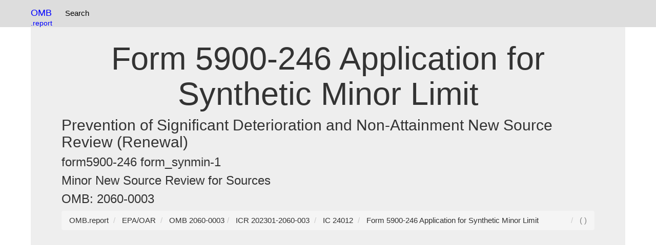

--- FILE ---
content_type: text/html; charset=UTF-8
request_url: https://omb.report/icr/202301-2060-003/doc/128225900
body_size: 7948
content:
<!DOCTYPE html>
<html prefix="og: http://ogp.me/ns#" lang="en">
<head>
<meta charset="utf-8">
<meta http-equiv="X-UA-Compatible" content="IE=edge">
<meta name="viewport" content="width=device-width, initial-scale=1, viewport-fit=cover">
<meta name="robots" content="index, follow">
<link rel="manifest" href="/site.webmanifest">
<link rel="dns-prefetch" href="https://www.google-analytics.com">
<link rel="dns-prefetch" href="https://www.googletagmanager.com">
<link href="https://www.google-analytics.com" rel="preconnect" crossorigin>
<link href="https://www.googletagmanager.com" rel="preconnect" crossorigin>
<meta name="theme-color" content="#ffffff">
<link rel="webmention" href="https://webmention.io/uspto.report/webmention" />
<link rel="pingback" href="https://webmention.io/uspto.report/xmlrpc" />
<link rel="modulepreload" href="/js/instant.page.3.0.0.js" />
<link rel="apple-touch-icon" sizes="180x180" href="/apple-touch-icon.png">
<link rel="icon" type="image/png" sizes="32x32" href="/favicon-32x32.png">
<link rel="icon" type="image/png" sizes="16x16" href="/favicon-16x16.png">
<link rel="manifest" href="/site.webmanifest">
<script async defer src="https://pagead2.googlesyndication.com/pagead/js/adsbygoogle.js?client=ca-pub-0545639743190253"
     crossorigin="anonymous"></script>
<title> Form 5900-246 Application for Synthetic Minor Limit - OMB 2060-0003</title>
  <meta name="description" content="OMB 2060-0003 reference document for  Form 5900-246 Application for Synthetic Minor Limit">
  <meta name="author" content="OMB">
<link rel="alternate" type="application/vnd.openxmlformats-officedocument.wordprocessingml.document"  href="https://omb.report/icr/202301-2060-003/doc/128225900.docx" title=" Form 5900-246 Application for Synthetic Minor Limit">
<link rel="alternate" type="application/pdf"  href="https://omb.report/icr/202301-2060-003/doc/128225900.pdf" title=" Form 5900-246 Application for Synthetic Minor Limit">
<link rel="icon" type="image/x-icon" href="/apple-touch-icon.png">
<link rel="icon" type="image/png" href="/apple-touch-icon.png">
<link href="/css/bootstrap.css" rel="stylesheet">
<style>
.label{white-space:wrap!important;}table{max-width:100%;height: auto!important;}.panel-body{overflow: scroll;text-overflow: ellipsis;}.collapsible {background-color: #eee;cursor: pointer;width: 100%;border: none;text-align: left;outline: none;}.content {display: none;overflow: hidden;}.tnav {    padding-left: 2px;list-style-type: none;float:left;margin: 0;padding: 5 5 5 5;overflow: hidden;}.tli {float: left;}.lia {display: block;color: black;text-align: center;padding:15px 8px 15px 8px;text-decoration: none;}.navbar {background-color: #ddd;}.lia:hover {background-color: #999;}.anchor {position: relative;top: -75px;visibility: hidden;}@media screen and (max-width:768px){.desktop{display:none;}}dd {display: inline!important;}dt {display: inline!important;}.navbar-brand{color:blue!important;}.btn-primary{margin:3px 3px 3px 3px;}.table{display:table}.row{display:table-row}.cell{display:table-cell;padding:4px;font-size:18px}.row:hover{background-color:#ccc}.cell:hover{background-color:#e5e5e5}
.divTable{display:table;width:100%;border-spacing:1px}.divTr{display:table-row;width:100%;clear:both;}.divTd{display:table-cell;white-space:padding:5px;margin:0 auto;}
.c1, .c2, .c3, .c4, .c5 {display:table;width:100%;border:1px solid #666;border-spacing:1px}.profileline{display:table-row;width:100%;clear:both}
.table{display:table}.row{display:table-row}.cell{display:table-cell;}
h2,h1,h3{overflow-wrap: break-word;}
.profilehead{display:table-cell;padding:2px;}
.profileinfo{display:table-cell;padding:2px;}
table{word-wrap:break-word;table-layout: fixed;}
*,:after,:before{box-sizing:border-box}body,html{height:100%;margin:0;padding:0;width:100%}body{font-family:'Open Sans',sans-serif}h1{text-align:center}.main-container{margin:30px auto;max-width:1000px;padding:20px}.only-so-big p{padding:0;margin:0}p{font-size:15px;line-height:20px}hr{background:#ccc;display:block;height:1px;width:100%}.only-so-big{height:100%;max-height:100px;overflow:hidden;-webkit-transition:max-height .75s;transition:max-height .75s}.read-more{background:0 0;border:none;color:#1199f9;cursor:pointer;font-size:1em;outline:0}.read-more:hover{text-decoration:underline}.read-more:focus{outline:0}.read-more::-moz-focus-inner{border:0}.hid{display:none}
.f1c-6{width:10%}
ul.pagination2 li a.active, ul.pagination3 li a.active {
  background-color: #4CAF50;
  color: white;
  border:1px solid #4CAF50;
}
</style>
<link rel="dns-prefetch" href="https://pagead2.googlesyndication.com">
<link rel="dns-prefetch" href="https://www.googletagmanager.com">
<link rel="preconnect" href="https://pagead2.googlesyndication.com">
<link rel="preconnect" href="https://www.googletagmanager.com">
<!-- Global site tag (gtag.js) - Google Analytics -->
<script async src="https://www.googletagmanager.com/gtag/js?id=G-1M4LF1WQ1T"></script>
<script>
  window.dataLayer = window.dataLayer || [];
  function gtag(){dataLayer.push(arguments);}
  gtag('js', new Date());

  gtag('config', 'G-1M4LF1WQ1T');
</script>
</head>
<body data-instant-allow-external-links class="py-4 vsc-initialized">
<nav class="navbar navbar-fixed-top">
<div class="container">
<div style="float:left">
<a class="navbar-brand"  href="https://omb.report/"><!--<img src="/uspto-logo.png" width=32px height=32px alt="USPTO Database Logo" />-->OMB<br><small style="float:right">.report</small></a>
<ul class="tnav">
<!--
<li class="tli"><a class="lia" href="https://uspto.report/" title="Patent Search">Patent Search</a></li>-->
<li class="tli"><a class="lia" href="https://omb.report" title="OMB Search">Search</a></li>
</ul>
</div>
<!--
<div id="searchbar" style="float:right;padding:8px;" class="desktop">
<div role="grid" style="min-width:220px"> <div role="row" class="row"> <div role="gridcell" class="cell" style="float:left;">
<label style="display:none;" for="ticker_lookup">Patent / Trademark Search</label>
<input type="text" class="form-control" name="ticker_lookup" id="ticker_lookup" placeholder="Search" onchange="tickerGo(event)" onkeypress="tickerGo(event)">
</div><div role="gridcell" class="cell"  style="float:right;">
<label style="display:none;" for="gobutton">Search / Go</label><input type=submit value=Go id=gobutton class="btn btn-default" style="display:none;"  onclick="goTicker();" />
<div style="display:none;" id="ticker_default"></div>
</div></div></div>
</div>-->
</div>
</nav>
<div class="container">
  <div class="jumbotron">
<br />
<h1> Form 5900-246 Application for Synthetic Minor Limit</h1><h2></h2><h2>Prevention of Significant Deterioration and Non-Attainment New Source Review (Renewal)</h2><h3>form5900-246 form_synmin-1</h3><h3>Minor New Source Review for Sources</h3><h3>OMB: 2060-0003</h3>
<nav aria-label="breadcrumb" id="breadcrumb">
<ol vocab="http://schema.org/" typeof="BreadcrumbList" class="breadcrumb">
<li property="itemListElement" typeof="ListItem" class="breadcrumb-item">
<a property="item" typeof="WebPage" href="https://omb.report/">
<span property="name">OMB.report</span></a>
<meta property="position" content="1">
</li>
<li property="itemListElement" typeof="ListItem" class="breadcrumb-item">
<a property="item" typeof="WebPage" href="/agency/2060">
<span property="name">EPA/OAR</span></a>
<meta property="position" content="2">
</li>
<li property="itemListElement" typeof="ListItem" class="breadcrumb-item">
<a property="item" typeof="WebPage" href="/omb/2060-0003">
<span property="name">OMB 2060-0003</span></a>
<meta property="position" content="3">
</li><li property="itemListElement" typeof="ListItem" class="breadcrumb-item">
<a property="item" typeof="WebPage" href="/icr/202301-2060-003" title="Prevention of Significant Deterioration and Non-Attainment New Source Review (Renewal)">
<span property="name">ICR 202301-2060-003</span></a>
<meta property="position" content="4">
</li>
<li property="itemListElement" typeof="ListItem" class="breadcrumb-item">
<a property="item" typeof="WebPage" href="/icr/202301-2060-003/ic/24012" title="Minor New Source Review for Sources">
<span property="name">IC 24012</span></a>
<meta property="position" content="5">
</li>

<li property="itemListElement" typeof="ListItem" class="breadcrumb-item">
<a property="item" typeof="WebPage" href="/icr/202301-2060-003/doc/128225900" title=" Form 5900-246 Application for Synthetic Minor Limit">
<span property="name"> Form 5900-246 Application for Synthetic Minor Limit</span></a>
<meta property="position" content="6">
</li>
<li style="float: right;color:grey"> (  )</li>
</ol>
</nav>
<div class="panel panel-default">
<div class="panel-heading">Document [docx]</div>
<div class="panel-body">Download: <a href="https://omb.report/icr/202301-2060-003/doc/128225900.docx">docx</a> | <a href="https://omb.report/icr/202301-2060-003/doc/128225900.pdf">pdf</a><Br />
<div title="header"><p align="right" style="margin-bottom: 0in; line-height: 100%">
	<font face="Calibri, serif"><font size="2" style="font-size: 10pt">OMB
	Control No. 2060-0003</font></font></p>
	<p align="right" style="margin-bottom: 0in; line-height: 100%"><font face="Calibri, serif"><font size="2" style="font-size: 10pt">A<img src="128225900_html_f57e3a114005d5b5.gif" name="Shape7" alt="Shape7" align="left"/>
pproval
	expires mm/dd/yyyy</font></font></p>
	<p style="margin-left: 0.81in; margin-bottom: 0in; line-height: 100%">
	<font face="Cambria, serif"><font size="4" style="font-size: 14pt"><b>United
	States Environmental Protection Agency</b></font></font></p>
	<p style="margin-left: 0.81in; margin-bottom: 0in; line-height: 100%">
	<font face="Cambria, serif"><font size="4" style="font-size: 14pt"><b>Pacific
	Southwest - Region 9</b></font></font></p>
	<p style="margin-left: 0.81in; text-indent: -0.01in; margin-bottom: 0in; line-height: 100%">
	<font face="Cambria, serif"><font size="4" style="font-size: 14pt"><b>Federal
	Minor New Source Review Program in Indian Country </b></font></font>
	</p>
	<p style="margin-bottom: 0.21in; line-height: 100%"><br/>

	</p>
</div>
<div id="TextSection" dir="ltr"><p style="margin-bottom: 0in; line-height: 100%">
	<br/>

	</p>
	<p style="margin-left: -0.25in; margin-bottom: 0in; line-height: 100%">
	<font face="Cambria, serif"><font size="4" style="font-size: 16pt"><b>Application
	for Synthetic Minor Limit</b></font></font></p>
</div>
<div id="Section1" dir="ltr"><p style="margin-bottom: 0in; line-height: 100%">
	<br/>

	</p>
	<p style="margin-left: -0.25in; margin-bottom: 0in; line-height: 100%">
	<font color="#000000"><font face="Calibri, serif"><font size="2" style="font-size: 11pt"><b>Please
	submit information to:     	</b></font></font></font></p>
</div>
<div id="Section2" dir="ltr"><p style="margin-bottom: 0in; line-height: 100%">
	<br/>

	</p>
	<p style="margin-bottom: 0in; line-height: 100%"><font color="#000000"><font face="Calibri, serif"><font size="2" style="font-size: 11pt"><b>U.S.
	EPA at:							Tribe:</b></font></font></font></p>
	<p style="margin-bottom: 0in; line-height: 100%"><br/>

	</p>
</div>
<div id="Section3" dir="ltr" gutter="7" style="column-count: 2"><p style="margin-bottom: 0in; line-height: 100%">
	<font color="#000000"><font face="Calibri, serif"><font size="2" style="font-size: 11pt">Air
	Division, Permits Office (Air-3)</font></font></font></p>
	<p style="margin-bottom: 0in; line-height: 100%"><font color="#000000"><font face="Calibri, serif"><font size="2" style="font-size: 11pt">U.S.
	EPA, Region 9</font></font></font></p>
	<p style="margin-bottom: 0in; line-height: 100%"><font color="#000000"><font face="Calibri, serif"><font size="2" style="font-size: 11pt">75
	Hawthorne Street</font></font></font><font face="Calibri, serif"> </font>
	</p>
	<p style="margin-bottom: 0in; line-height: 100%"><font color="#000000"><font face="Calibri, serif"><font size="2" style="font-size: 11pt">San
	Francisco, CA 94105</font></font></font></p>
	<p style="margin-bottom: 0in; line-height: 100%"><br/>

	</p>
	<p style="margin-bottom: 0in; line-height: 100%"><font color="#000000"><font face="Calibri, serif"><font size="2" style="font-size: 11pt">For
	more information:</font></font></font></p>
	<p style="margin-bottom: 0in; line-height: 100%"><a href="http://www.epa.gov/caa-permitting/tribal-nsr-permits-region-9"><font face="Calibri, serif"><font size="2" style="font-size: 11pt">http://www.epa.gov/caa-permitting/tribal-nsr-permits-region-9</font></font></a><font color="#000000"><font face="Calibri, serif"><font size="2" style="font-size: 11pt">,
	call (415) 972-3974, or email </font></font></font><a href="/cdn-cgi/l/email-protection#2e7c176f475c7e4b5c43475a5d6e4b5e4f00494158"><font face="Calibri, serif"><font size="2" style="font-size: 11pt"><span class="__cf_email__" data-cfemail="e5b7dca48c97b58097888c9196a5809584cb828a93">[email&#160;protected]</span></font></font></a><font color="#000000"><font face="Calibri, serif"><font size="2" style="font-size: 11pt">.</font></font></font></p>
	<p style="margin-left: 0.5in; margin-bottom: 0in; line-height: 100%">
	<font color="#000000"><font face="Calibri, serif"><font size="2" style="font-size: 11pt">The
	Tribal Environmental Contact for the specific reservation.</font></font></font></p>
	<p style="margin-bottom: 0in; line-height: 100%"><br/>

	</p>
	<p style="margin-left: 0.5in; margin-bottom: 0in; line-height: 100%">
	<font color="#000000"><font face="Calibri, serif"><font size="2" style="font-size: 11pt">Please
	contact EPA Region 9 if you need assistance in identifying the
	appropriate Tribal Environmental Contact and address.</font></font></font></p>
	<p style="margin-bottom: 0in; line-height: 100%"><br/>

	</p>
</div>
<div id="Section4" dir="ltr"><p style="margin-bottom: 0in; line-height: 100%">
	<br/>

	</p>
	<p style="margin-bottom: 0in; line-height: 100%"><br/>

	</p>
	<p style="margin-left: -0.25in; margin-bottom: 0in; line-height: 100%">
	<font face="Calibri, serif"><b>A.  General Source Information</b></font></p>
	<table width="723" cellpadding="7" cellspacing="0">
		<col width="707"/>

		<tr>
			<td width="707" height="17" valign="top" style="border-top: 1px solid #000000; border-bottom: 1px solid #000000; border-left: 1px solid #000000; border-right: 1px solid #000000; padding: 0in 0.08in"><p style="margin-right: -0.43in">
				<font face="Calibri, serif"><font size="2" style="font-size: 11pt"><b>Company
				Name</b></font></font></p>
			</td>
		</tr>
		<tr>
			<td width="707" height="25" valign="top" style="border-top: 1px solid #000000; border-bottom: 1px solid #000000; border-left: 1px solid #000000; border-right: 1px solid #000000; padding: 0in 0.08in"><p>
				<font face="Calibri, serif"><font size="2" style="font-size: 11pt"><b>Source
				Name</b></font></font></p>
			</td>
		</tr>
		<tr>
			<td width="707" height="46" valign="top" style="border-top: 1px solid #000000; border-bottom: 1px solid #000000; border-left: 1px solid #000000; border-right: 1px solid #000000; padding: 0in 0.08in"><p>
				<font face="Calibri, serif"><font size="2" style="font-size: 11pt"><b>Contact
				Information (name, title, phone number, email)</b></font></font></p>
			</td>
		</tr>
		<tr>
			<td width="707" height="45" valign="top" style="border-top: 1px solid #000000; border-bottom: 1px solid #000000; border-left: 1px solid #000000; border-right: 1px solid #000000; padding: 0in 0.08in"><p>
				<font face="Calibri, serif"><font size="2" style="font-size: 11pt"><b>Mailing
				Address</b></font></font></p>
			</td>
		</tr>
	</table>
	<p style="margin-left: 0.26in; margin-bottom: 0in; line-height: 100%">
	<br/>

	</p>
	<ol type="A" start="2">
		<li><p style="margin-bottom: 0in; line-height: 100%"><font face="Calibri, serif"><b>Attachments</b></font></p>
	</ol>
	<table width="720" cellpadding="7" cellspacing="0">
		<col width="704"/>

		<tr>
			<td width="704" valign="top" style="border: 1px solid #000000; padding: 0in 0.08in"><p style="margin-bottom: 0in">
				<font face="Calibri, serif"><font size="2" style="font-size: 11pt"><b>For
				each criteria air pollutant, hazardous air pollutant and for all
				emission units and air pollutant-generating activities to be
				covered by a limitation, include the following:</b></font></font></p>
				<p style="margin-left: 0.48in; margin-bottom: 0in"><br/>

				</p>
				<p style="margin-bottom: 0in">&#61567;  <font face="Calibri, serif"><font size="2" style="font-size: 11pt"><b>Item
				1 - </b></font></font><font face="Calibri, serif"><font size="2" style="font-size: 11pt">The
				proposed limitation and a description of its effect on current
				actual, allowable and the potential to emit.  </font></font>
				</p>
				<p style="margin-bottom: 0in">&#61567;  <font face="Calibri, serif"><font size="2" style="font-size: 11pt"><b>Item
				2 - </b></font></font><font face="Calibri, serif"><font size="2" style="font-size: 11pt">The
				proposed testing, monitoring, recordkeeping, and reporting
				requirements to be used to demonstrate and assure compliance with
				the proposed limitation.</font></font></p>
				<p style="margin-bottom: 0in">&#61567;  <font face="Calibri, serif"><font size="2" style="font-size: 11pt"><b>Item
				3 - </b></font></font><font face="Calibri, serif"><font size="2" style="font-size: 11pt">A
				description of estimated efficiency of air pollution control
				equipment under present or anticipated operating conditions,
				including documentation of the manufacturer specifications and
				guarantees.</font></font></p>
				<p style="margin-bottom: 0in">&#61567;  <font face="Calibri, serif"><font size="2" style="font-size: 11pt"><b>Item
				4 - </b></font></font><font face="Calibri, serif"><font size="2" style="font-size: 11pt">Estimates
				of the </font></font><font face="Calibri, serif"><font size="2" style="font-size: 11pt">Post-Change
				Allowable Emissions</font></font><font face="Calibri, serif"><font size="2" style="font-size: 11pt">
				that would result from compliance with the proposed limitation,
				including all calculations for the estimates.</font></font></p>
				<p>&#61567; <font face="Calibri, serif"><font size="2" style="font-size: 11pt"><b>Item
				5 &ndash; </b></font></font><font face="Calibri, serif"><font size="2" style="font-size: 11pt">Estimates
				of the potential emissions of Greenhouse Gas (GHG) pollutants.</font></font><font face="Calibri, serif"><font size="2" style="font-size: 11pt"><b>
				 </b></font></font>
				</p>
			</td>
		</tr>
	</table>
	<p style="margin-left: -0.25in; margin-right: 0.23in; margin-top: 0.13in; margin-bottom: 0in; line-height: 100%; page-break-before: always">
	<font face="Calibri, serif"><font size="2" style="font-size: 11pt">This
	collection of information is approved by OMB under the Paperwork
	Reduction Act, 44 U.S.C. 3501 et seq. (OMB Control No. 2060-0003).
	Responses to this collection of information are mandatory (40 CFR
	51.160 &ndash; 51.164 and 50 CFR 49). An agency may not conduct or
	sponsor, and a person is not required to respond to, a collection of
	information unless it displays a currently valid OMB control number.
	The public reporting and recordkeeping burden for this collection of
	information is estimated to average 50 hours per response. Send
	comments on the Agency&rsquo;s need for this information, the
	accuracy of the provided burden estimates and any suggested methods
	for minimizing respondent burden to the Regulatory Support Division
	Director, U.S. Environmental Protection Agency (2821T), 1200
	Pennsylvania Ave., NW, Washington, D.C. 20460.&nbsp;Include the OMB
	control number in any correspondence. Do not send the completed form
	to this address.</font></font></p>
	<p style="margin-left: -0.25in; margin-bottom: 0in; line-height: 100%">
	<br/>

	</p>
	<p style="margin-left: -0.25in; margin-bottom: 0in; line-height: 100%">
	<font face="Cambria, serif"><font size="4" style="font-size: 16pt"><b>Instructions</b></font></font></p>
	<p style="margin-bottom: 0in; line-height: 100%"><br/>

	</p>
	<p style="margin-left: -0.25in; margin-bottom: 0in; line-height: 100%">
	<font face="Calibri, serif"><b>Submit th</b></font><font face="Calibri, serif"><b>is
	form in addition to FORM NEW.  </b></font>
	</p>
	<p style="margin-bottom: 0in; line-height: 100%"><br/>

	</p>
	<p style="margin-left: -0.25in; margin-bottom: 0in; line-height: 100%">
	<font face="Calibri, serif"><b>1. Who Can Request
	Federally-Enforceable Limitations Under the Tribal NSR Authority? </b></font>
	</p>
	<p style="margin-bottom: 0in; line-height: 100%"><br/>

	</p>
	<p style="margin-left: -0.06in; margin-bottom: 0in; line-height: 100%">
	<font face="Calibri, serif">The Tribal NSR Rule applies only to
	sources located within the exterior boundaries of an Indian
	reservation in the United States of America or other lands as
	specified in 40 CFR part 49, collectively referred to as &ldquo;Indian
	country&rdquo;. So, to use the authority in the Tribal NSR Rule to
	create federally-enforceable limitations, a source must be located
	within Indian country. Land ownership status (for example, whether
	the land is owned by a Tribal member or whether the land is owned in
	fee or in trust) does not affect how the rule applies. </font>
	</p>
	<p style="margin-bottom: 0in; line-height: 100%"><br/>

	</p>
	<p style="margin-left: -0.25in; margin-bottom: 0in; line-height: 100%">
	<font face="Calibri, serif"><b>2. Who Might Want to Request
	Federally-Enforceable Limitations? </b></font>
	</p>
	<p style="margin-bottom: 0in; line-height: 100%"><br/>

	</p>
	<p style="margin-left: -0.06in; margin-bottom: 0in; line-height: 100%">
	<font face="Calibri, serif">The primary reason for requesting
	federally-enforceable limitations is to avoid an otherwise
	applicable federal Clean Air Act program, rule or requirement. Many
	federal Clean Air Act programs use a source&rsquo;s &ldquo;potential
	to emit&rdquo; (PTE) air pollution to determine which rules or
	requirements apply. A source&rsquo;s PTE is based on the maximum
	annual operational (production, throughput, etc) rate of the source
	taking into consideration the capacity and configuration of the
	equipment and operations. Emission or operational limits can also be
	taken into consideration as maximums if they are federally
	enforceable. So, using a synthetic minor NSR permit to establish
	federally enforceable limitations can lower a source&rsquo;s PTE and
	possibly allow the source to avoid certain federal Clean Air Act
	requirements. </font>
	</p>
	<p style="margin-bottom: 0in; line-height: 100%"><br/>

	</p>
	<p style="margin-left: -0.06in; margin-bottom: 0in; line-height: 100%">
	<font face="Calibri, serif">Three examples of federal Clean Air Act
	programs that use PTE to determine whether they apply are (1) the
	Prevention of Significant Deterioration (PSD) construction
	permitting program, (2) the Title V operating permit program, and
	(3) the Maximum Achievable Control Technology (MACT) program. For
	example, existing sources that are considered &ldquo;major&rdquo;
	for Title V (meaning they have the potential to emit air pollution
	at levels defined in that rule as &ldquo;major&rdquo;) must apply
	for a Title V operating permit. If a source accepts a
	federally-enforceable limitation through a synthetic minor NSR
	permit that reduces their PTE to below the &ldquo;major&rdquo;
	threshold, and the source does not meet any of the other
	requirements that would trigger applicability to the part 71
	program, then the source no longer needs a Title V operating permit.
	When planning for the construction of a new source or expansion of
	an existing source, a source can also accept limitations on PTE
	(using a synthetic minor NSR permit) that allow the source to avoid
	PSD. Limitations on PTE can similarly help a source to avoid new
	MACT standards that would otherwise apply to the source. </font>
	</p>
	<p style="margin-bottom: 0in; line-height: 100%"><br/>

	</p>
	<p style="margin-bottom: 0in; line-height: 100%"><br/>

	</p>
	<p style="margin-left: -0.25in; margin-bottom: 0in; line-height: 100%; page-break-before: always">
	<font face="Calibri, serif"><b>3. Section B. Attachments</b></font></p>
	<p style="margin-bottom: 0in; line-height: 100%"><br/>

	</p>
	<p style="margin-left: -0.06in; margin-bottom: 0in; line-height: 100%">
	<font face="Calibri, serif">This section lists the information that
	must be attached to the application form for each requested
	limitation. The requested limitation(s) must be described for each
	affected emissions unit (or pollutant-generating activity) and
	pollutant and must be accompanied by the supporting information
	listed on the form and described below. Note that applicability of
	many federal Clean Air Act requirements (such as Title V, PSD and
	MACT) is often based on source-wide emission levels of specific
	pollutants. In that case, all emissions units at a source and all
	pollutants regulated by that given rule or regulation must be
	addressed by this section of the application form. </font>
	</p>
	<p style="margin-bottom: 0in; line-height: 100%"><br/>

	</p>
	<p style="margin-left: -0.06in; margin-bottom: 0in; line-height: 100%">
	<font face="Calibri, serif"><b>Item 1 &ndash; </b></font><font face="Calibri, serif">The
	requested limitation and its effect on actual emissions or potential
	to emit must be presented in enough detail to document how the
	limitation will limit the source&rsquo;s actual or potential
	emissions as a legal and practical matter and, if applicable, will
	allow the source to avoid an otherwise applicable requirement. The
	information presented must clearly explain how the limitation
	affects each emission unit and each air pollutant from that emission
	unit. Use the information provided in response to Item 4 below to
	explain how the limitation affects emissions before and after the
	limitation is in effect. </font>
	</p>
	<p style="margin-bottom: 0in; line-height: 100%"><br/>

	</p>
	<p style="margin-left: -0.06in; margin-bottom: 0in; line-height: 100%">
	<font face="Calibri, serif"><b>Item 2 &ndash; </b></font><font face="Calibri, serif">For
	each requested limitation, the application must include proposed
	testing, monitoring, recordkeeping and reporting that will be used
	to demonstrate and assure compliance with the limitation. Testing
	approaches should incorporate and reference appropriate EPA
	reference methods where applicable. Monitoring should describe the
	emission, control or process parameters that will be relied on and
	should address frequency, methods, and quality assurance. </font>
	</p>
	<p style="margin-bottom: 0in; line-height: 100%"><br/>

	</p>
	<p style="margin-left: -0.06in; margin-bottom: 0in; line-height: 100%">
	<font face="Calibri, serif"><b>Item 3 &ndash; </b></font><font face="Calibri, serif">The
	application must include a description and estimated efficiency of
	air pollution control equipment under present or anticipated
	operating conditions. For control equipment that is not proposed to
	be modified to meet the requested limit, simply note that fact;
	however, for equipment that is proposed to be modified (e.g.
	improved efficiency) or newly installed to meet the proposed limit,
	address both current and future descriptions and efficiencies. 
	Include manufacturer specifications and guarantees for each control
	device. </font>
	</p>
	<p style="margin-left: 0.01in; margin-right: 0.58in; margin-bottom: 0in; line-height: 100%">
	<br/>

	</p>
	<p style="margin-left: -0.06in; margin-right: 0.58in; margin-bottom: 0in; line-height: 100%">
	<font face="Calibri, serif"><b>Items 4 &ndash; </b></font><font color="#000000"><font face="Calibri, serif">Any
	emission estimates submitted to the Reviewing Authority must be
	verifiable using currently accepted engineering criteria. The
	following procedures are generally acceptable for estimating
	emissions from air pollution sources: </font></font>
	</p>
	<p style="margin-left: 0.26in; margin-bottom: 0in; line-height: 100%">
	<font color="#000000"><font face="Calibri, serif">(i)
	Source-specific emission tests; </font></font>
	</p>
	<p style="margin-left: 0.26in; margin-bottom: 0in; line-height: 100%">
	<font color="#000000"><font face="Calibri, serif">(ii) Mass balance
	calculations; </font></font>
	</p>
	<p style="margin-left: 0.26in; margin-bottom: 0in; line-height: 100%">
	<font color="#000000"><font face="Calibri, serif">(iii) Published,
	verifiable emission factors that are applicable to the source.
	</font></font><font color="#000000"><font face="Calibri, serif"><font size="2" style="font-size: 9pt">(i.e.,
	manufacturer specifications).</font></font></font><font color="#000000"><font face="Calibri, serif">
	</font></font>
	</p>
	<p style="margin-left: 0.26in; margin-bottom: 0in; line-height: 100%">
	<font color="#000000"><font face="Calibri, serif">(iv) Other
	engineering calculations; or </font></font>
	</p>
	<p style="margin-left: 0.26in; margin-bottom: 0in; line-height: 100%">
	<font color="#000000"><font face="Calibri, serif">(v) Other
	procedures to estimate emissions specifically approved by the
	Reviewing Authority.</font></font></p>
	<p style="margin-left: 0.26in; margin-bottom: 0in; line-height: 100%">
	<br/>

	</p>
	<p style="margin-bottom: 0in; line-height: 100%"><font color="#000000"><font face="Calibri, serif"><u>Post-Change
	Allowable Emissions</u></font></font><font color="#000000"><font face="Calibri, serif">:
	 </font></font><font color="#000000"><font face="Calibri, serif">A
	source&rsquo;s allowable emissions for a pollutant is expressed in
	tpy and generally is calculated by multiplying the allowed hourly
	emissions rate in pounds per hour (lbs/hr) times allowed hours
	(which is the number of hours in a year) and dividing by 2,000
	(which is the number of pounds in a ton).</font></font><font color="#000000"><font face="Calibri, serif">
	</font></font>
	</p>
</div>
<div title="footer"><p style="margin-top: 0.41in; margin-bottom: 0in; line-height: 100%">
	<font face="Calibri, serif">EPA Form No. 5900-246</font></p>
</div>

<Table class="table"><tr><Td>File Type</td><td>application/vnd.openxmlformats-officedocument.wordprocessingml.document</td></tr><tr><Td>File Title</td><td>Section A – Administrative Information</td></tr><tr><Td>Author</td><td>Kathleen Paser</td></tr><tr><Td>File Modified</td><td>0000-00-00</td></tr><tr><Td>File Created</td><td>2023-08-28</td></tr></table></div></div></div><hr>
© 2026 OMB.report | <a href="/privacy_policy.php" rel="nofollow">Privacy Policy</a> 

<hr >
</div>
<script data-cfasync="false" src="/cdn-cgi/scripts/5c5dd728/cloudflare-static/email-decode.min.js"></script><script defer src="https://static.cloudflareinsights.com/beacon.min.js/vcd15cbe7772f49c399c6a5babf22c1241717689176015" integrity="sha512-ZpsOmlRQV6y907TI0dKBHq9Md29nnaEIPlkf84rnaERnq6zvWvPUqr2ft8M1aS28oN72PdrCzSjY4U6VaAw1EQ==" data-cf-beacon='{"version":"2024.11.0","token":"70c0917f3d05493c83fd9e6429ba1aa3","server_timing":{"name":{"cfCacheStatus":true,"cfEdge":true,"cfExtPri":true,"cfL4":true,"cfOrigin":true,"cfSpeedBrain":true},"location_startswith":null}}' crossorigin="anonymous"></script>
</body>
<script defer async src="/js/instant.page.3.0.0.js" type="module" data-cfasync="false"></script>
</html>

--- FILE ---
content_type: text/html; charset=utf-8
request_url: https://www.google.com/recaptcha/api2/aframe
body_size: 266
content:
<!DOCTYPE HTML><html><head><meta http-equiv="content-type" content="text/html; charset=UTF-8"></head><body><script nonce="Tu0aPAYIbNZ1-98B8K0rSw">/** Anti-fraud and anti-abuse applications only. See google.com/recaptcha */ try{var clients={'sodar':'https://pagead2.googlesyndication.com/pagead/sodar?'};window.addEventListener("message",function(a){try{if(a.source===window.parent){var b=JSON.parse(a.data);var c=clients[b['id']];if(c){var d=document.createElement('img');d.src=c+b['params']+'&rc='+(localStorage.getItem("rc::a")?sessionStorage.getItem("rc::b"):"");window.document.body.appendChild(d);sessionStorage.setItem("rc::e",parseInt(sessionStorage.getItem("rc::e")||0)+1);localStorage.setItem("rc::h",'1769079671985');}}}catch(b){}});window.parent.postMessage("_grecaptcha_ready", "*");}catch(b){}</script></body></html>